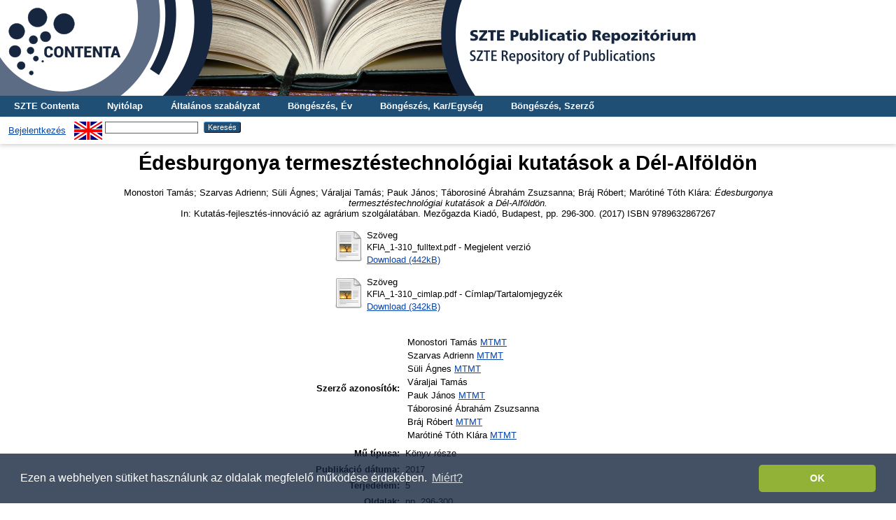

--- FILE ---
content_type: text/html; charset=utf-8
request_url: http://publicatio.bibl.u-szeged.hu/28570/
body_size: 7159
content:
<!DOCTYPE html PUBLIC "-//W3C//DTD XHTML 1.0 Transitional//EN" "http://www.w3.org/TR/xhtml1/DTD/xhtml1-transitional.dtd">
<html xmlns="http://www.w3.org/1999/xhtml">
  <head>
    <title> Édesburgonya termesztéstechnológiai kutatások a Dél-Alföldön  - SZTE Publicatio Repozitórium</title>
    <link rel="Top" href="http://publicatio.bibl.u-szeged.hu/" />
    <link rel="Sword" href="https://publicatio.bibl.u-szeged.hu/sword-app/servicedocument" />
    <link rel="SwordDeposit" href="https://publicatio.bibl.u-szeged.hu/id/contents" />
    <link rel="Search" type="text/html" href="https://publicatio.bibl.u-szeged.hu/cgi/search" />
    <link rel="Search" type="application/opensearchdescription+xml" href="https://publicatio.bibl.u-szeged.hu/cgi/opensearchdescription" />
    
    <script type="text/javascript" src="/javascript/auto.js"><!-- padder --></script>
    <link rel="stylesheet" type="text/css" href="/style/auto.css" />
    <style type="text/css" media="print">.ep_noprint { display: none }</style>
    <link rel="icon" href="/favicon.ico" type="image/x-icon" />
    <link rel="shortcut icon" href="/favicon.ico" type="image/x-icon" />
    <meta name="eprints.eprintid" content="28570" />
<meta name="eprints.rev_number" content="10" />
<meta name="eprints.eprint_status" content="archive" />
<meta name="eprints.userid" content="1300" />
<meta name="eprints.dir" content="disk0/00/02/85/70" />
<meta name="eprints.datestamp" content="2023-11-07 08:25:46" />
<meta name="eprints.lastmod" content="2023-11-07 08:25:46" />
<meta name="eprints.status_changed" content="2023-11-07 08:25:46" />
<meta name="eprints.type" content="book_section" />
<meta name="eprints.metadata_visibility" content="show" />
<meta name="eprints.sword_depositor" content="209" />
<meta name="eprints.creators_name" content="Monostori, Tamás" />
<meta name="eprints.creators_name" content="Szarvas, Adrienn" />
<meta name="eprints.creators_name" content="Süli, Ágnes" />
<meta name="eprints.creators_name" content="Váraljai, Tamás" />
<meta name="eprints.creators_name" content="Pauk, János" />
<meta name="eprints.creators_name" content="Táborosiné Ábrahám, Zsuzsanna" />
<meta name="eprints.creators_name" content="Bráj, Róbert" />
<meta name="eprints.creators_name" content="Marótiné Tóth, Klára" />
<meta name="eprints.creators_orcid" content="0000-0003-0543-5911" />
<meta name="eprints.creators_mtmtauthid" content="10025945" />
<meta name="eprints.creators_mtmtauthid" content="10060197" />
<meta name="eprints.creators_mtmtauthid" content="10029638" />
<meta name="eprints.creators_mtmtauthid" content="10001682" />
<meta name="eprints.creators_mtmtauthid" content="10069127" />
<meta name="eprints.creators_mtmtauthid" content="10086467" />
<meta name="eprints.corp_creators" content="Biotechnológia Osztály GK / KGF BTO [2015-]" />
<meta name="eprints.corp_creators" content="Állattudományi és Vadgazdálkodási Intézet SZTE / MGK ÁVI [2011-]" />
<meta name="eprints.corp_creators" content="Növénytudományi- és Környezetvédelmi Intézet SZTE / MGK NKI [2011-]" />
<meta name="eprints.title" content="Édesburgonya termesztéstechnológiai kutatások a Dél-Alföldön" />
<meta name="eprints.ispublished" content="pub" />
<meta name="eprints.subjects" content="4_1_0_0_0" />
<meta name="eprints.full_text_status" content="public" />
<meta name="eprints.date" content="2017" />
<meta name="eprints.date_type" content="published" />
<meta name="eprints.publisher" content="Mezőgazda Kiadó" />
<meta name="eprints.place_of_pub" content="Budapest" />
<meta name="eprints.pagerange" content="296-300" />
<meta name="eprints.pages" content="5" />
<meta name="eprints.id_number" content="MTMT:3236301" />
<meta name="eprints.institution" content="szte" />
<meta name="eprints.faculty" content="mgk" />
<meta name="eprints.isbn" content="9789632867267" />
<meta name="eprints.book_title" content="Kutatás-fejlesztés-innováció az agrárium szolgálatában" />
<meta name="eprints.related_url_url" content="https://www.researchgate.net/publication/322752297_Kutatas-fejlesztes_-_innovacio_az_agrarium_szolgalataban" />
<meta name="eprints.related_url_type" content="content" />
<meta name="eprints.mtmt_id" content="3236301" />
<meta name="eprints.language" content="Magyar" />
<meta name="eprints.joginy" content="igen" />
<meta name="eprints.lang" content="hun" />
<meta name="eprints.real_contact" content="monostori.tamas@szte.hu" />
<meta name="eprints.fp7_type" content="info:eu-repo/semantics/bookPart" />
<meta name="eprints.citation" content="    Monostori Tamás;  Szarvas Adrienn;  Süli Ágnes;  Váraljai Tamás;  Pauk János;  Táborosiné Ábrahám Zsuzsanna;  Bráj Róbert;  Marótiné Tóth Klára: Édesburgonya termesztéstechnológiai kutatások a Dél-Alföldön.
   In:  Kutatás-fejlesztés-innováció az agrárium szolgálatában.   Mezőgazda Kiadó, Budapest, pp. 296-300. (2017)  ISBN 9789632867267     " />
<meta name="eprints.document_url" content="http://publicatio.bibl.u-szeged.hu/28570/1/KFIA_1-310_fulltext.pdf" />
<meta name="eprints.document_url" content="http://publicatio.bibl.u-szeged.hu/28570/2/KFIA_1-310_cimlap.pdf" />
<link rel="schema.DC" href="http://purl.org/DC/elements/1.0/" />
<meta name="DC.relation" content="http://publicatio.bibl.u-szeged.hu/28570/" />
<meta name="DC.title" content="Édesburgonya termesztéstechnológiai kutatások a Dél-Alföldön" />
<meta name="DC.creator" content=" Monostori Tamás" />
<meta name="DC.creator" content=" Szarvas Adrienn" />
<meta name="DC.creator" content=" Süli Ágnes" />
<meta name="DC.creator" content=" Váraljai Tamás" />
<meta name="DC.creator" content=" Pauk János" />
<meta name="DC.creator" content=" Táborosiné Ábrahám Zsuzsanna" />
<meta name="DC.creator" content=" Bráj Róbert" />
<meta name="DC.creator" content=" Marótiné Tóth Klára" />
<meta name="DC.subject" content="04.01. Mezőgazdaság, erdészet, halászat" />
<meta name="DC.publisher" content="Mezőgazda Kiadó" />
<meta name="DC.date" content="2017" />
<meta name="DC.type" content="Könyv része" />
<meta name="DC.type" content="NonPeerReviewed" />
<meta name="DC.format" content="text" />
<meta name="DC.identifier" content="http://publicatio.bibl.u-szeged.hu/28570/1/KFIA_1-310_fulltext.pdf" />
<meta name="DC.format" content="text" />
<meta name="DC.identifier" content="http://publicatio.bibl.u-szeged.hu/28570/2/KFIA_1-310_cimlap.pdf" />
<meta name="DC.identifier" content="    Monostori Tamás;  Szarvas Adrienn;  Süli Ágnes;  Váraljai Tamás;  Pauk János;  Táborosiné Ábrahám Zsuzsanna;  Bráj Róbert;  Marótiné Tóth Klára: Édesburgonya termesztéstechnológiai kutatások a Dél-Alföldön.
   In:  Kutatás-fejlesztés-innováció az agrárium szolgálatában.   Mezőgazda Kiadó, Budapest, pp. 296-300. (2017)  ISBN 9789632867267     " />
<meta name="DC.relation" content="3236301" />
<meta name="DC.language" content="hun" />
<link rel="alternate" href="http://publicatio.bibl.u-szeged.hu/cgi/export/eprint/28570/OAI_MARC/publicatio-eprint-28570.xml" type="text/xml" title="MARC - OAI Schema" />
<link rel="alternate" href="http://publicatio.bibl.u-szeged.hu/cgi/export/eprint/28570/EndNote/publicatio-eprint-28570.enw" type="text/plain; charset=utf-8" title="EndNote" />
<link rel="alternate" href="http://publicatio.bibl.u-szeged.hu/cgi/export/eprint/28570/OPENAIRE/publicatio-eprint-28570.xml" type="application/xml; charset=utf-8" title="OPENAIRE" />
<link rel="alternate" href="http://publicatio.bibl.u-szeged.hu/cgi/export/eprint/28570/RIS/publicatio-eprint-28570.ris" type="text/plain" title="Reference Manager" />
<link rel="alternate" href="http://publicatio.bibl.u-szeged.hu/cgi/export/eprint/28570/HTML/publicatio-eprint-28570.html" type="text/html; charset=utf-8" title="HTML Citation" />
<link rel="alternate" href="http://publicatio.bibl.u-szeged.hu/cgi/export/eprint/28570/DC/publicatio-eprint-28570.txt" type="text/plain; charset=utf-8" title="Dublin Core" />
<link rel="alternate" href="http://publicatio.bibl.u-szeged.hu/cgi/export/eprint/28570/COinS/publicatio-eprint-28570.txt" type="text/plain; charset=utf-8" title="OpenURL ContextObject in Span" />
<link rel="alternate" href="http://publicatio.bibl.u-szeged.hu/cgi/export/eprint/28570/Text/publicatio-eprint-28570.txt" type="text/plain; charset=utf-8" title="ASCII Citation" />
<link rel="alternate" href="http://publicatio.bibl.u-szeged.hu/cgi/export/eprint/28570/Refer/publicatio-eprint-28570.refer" type="text/plain" title="Refer" />
<link rel="alternate" href="http://publicatio.bibl.u-szeged.hu/cgi/export/eprint/28570/MARC/publicatio-eprint-28570.txt" title="MARC" />
<link rel="alternate" href="http://publicatio.bibl.u-szeged.hu/cgi/export/eprint/28570/DC_Ext/publicatio-eprint-28570.txt" type="text/plain; charset=utf-8" title="Dublin Core" />
<link rel="Top" href="http://publicatio.bibl.u-szeged.hu/" />
    <link rel="Sword" href="http://publicatio.bibl.u-szeged.hu/sword-app/servicedocument" />
    <link rel="SwordDeposit" href="http://publicatio.bibl.u-szeged.hu/id/contents" />
    <link rel="Search" type="text/html" href="http://publicatio.bibl.u-szeged.hu/cgi/search" />
    <link rel="Search" type="application/opensearchdescription+xml" href="http://publicatio.bibl.u-szeged.hu/cgi/opensearchdescription" title="SZTE Publicatio Repozitórium" />
    <script type="text/javascript" src="http://www.gstatic.com/charts/loader.js">
//padder
</script><script type="text/javascript">
// <![CDATA[
google.load("visualization", "1", {packages:["corechart", "geochart"]});
// ]]></script><script type="text/javascript">
// <![CDATA[
var eprints_http_root = "http://publicatio.bibl.u-szeged.hu";
var eprints_http_cgiroot = "http://publicatio.bibl.u-szeged.hu/cgi";
var eprints_oai_archive_id = "publicatio.bibl.u-szeged.hu";
var eprints_logged_in = false;
var eprints_logged_in_userid = 0; 
var eprints_logged_in_username = ""; 
var eprints_logged_in_usertype = ""; 
// ]]></script>
    <style type="text/css">.ep_logged_in { display: none }</style>
    <link rel="stylesheet" type="text/css" href="/style/auto-3.4.3.css" />
    <script type="text/javascript" src="/javascript/auto-3.4.3.js">
//padder
</script>
    <!--[if lte IE 6]>
        <link rel="stylesheet" type="text/css" href="/style/ie6.css" />
   <![endif]-->
    <meta name="Generator" content="EPrints 3.4.3" />
    <meta http-equiv="Content-Type" content="text/html; charset=UTF-8" />
    <meta http-equiv="Content-Language" content="hu" />
    
    <!--<link rel="stylesheet" type="text/css" href="{$config{rel_path}}/style/nojs.css"/>-->
    <!--<script type="text/javascript" src="{$config{rel_path}}/javascript/jscss.js"></script>-->
    <!--[if lte IE 6]>
        <link rel="stylesheet" type="text/css" href="/style/ie6.css" />
    <![endif]-->
<!-- Google tag (gtag.js) -->
<script src="https://www.googletagmanager.com/gtag/js?id=G-P0J79ZV2YZ">// <!-- No script --></script>
<script>
  window.dataLayer = window.dataLayer || [];
  function gtag(){dataLayer.push(arguments);}
  gtag('js', new Date());

  gtag('config', 'G-P0J79ZV2YZ');
</script>

<link rel="stylesheet" type="text/css" href="https://www.ek.szte.hu/wp-content/themes/idolcorp/css/cookieconsent.min.css" />
<script src="https://www.ek.szte.hu/wp-content/themes/idolcorp/js/cookieconsent.min.js">// <!-- No script --></script>
<script>
window.addEventListener("load", function(){
window.cookieconsent.initialise({
  "palette": {
    "popup": {
      "background": "rgba(22,38,63,0.8)" 
    },
    "button": {
      "background": "#91B236",
      "text": "#ffffff" 
    }
  },
  "theme": "classic",
  "content": {
    "message": "Ezen a webhelyen sütiket használunk az oldalak megfelelő működése érdekében.",
    "dismiss": "OK",
    "link": "Miért?",
    "href": "https://www.ek.szte.hu/adatvedelmi-torekveseinkrol/" 
  }
})});
</script>    
  </head>
  <body>
    
    <div class="ep_tm_header ep_noprint">
      
	<a href="http://publicatio.bibl.u-szeged.hu/" title="SZTE Publicatio Repozitórium">
		<div style="background-image: url(/images/publicatioszegedhu_banner.jpg); width: 100%; height: 137px; background-repeat: no-repeat; background-color: #ffffff;">
		</div>	  
	</a>
	  
	  <!--<div class="ep_tm_site_logo">
        <a href="{$config{frontpage}}" title="{phrase('archive_name')}">
          <img alt="{phrase('archive_name')}" src="{$config{rel_path}}{$config{site_logo}}"/>
        </a>
      </div>-->
	  
      <ul class="ep_tm_menu">
<!--AKOS begin-->
        <li>
          <a href="http://contenta.bibl.u-szeged.hu">
            SZTE Contenta
          </a>
        </li>
<!--AKOS end-->
        <li>
          <a href="https://publicatio.bibl.u-szeged.hu">
            Nyitólap
          </a>
        </li>
        <li>
          <a href="https://publicatio.bibl.u-szeged.hu/information.html">
            Általános szabályzat
          </a>
        </li>
<!-- Csonti
         <li>
          <a href="{$config{http_url}}/view/" menu="ep_tm_menu_browse">
            <epc:phrase ref="template/navigation:browse"/>
          </a>
          <ul id="ep_tm_menu_browse" style="display:none;">
Csonti -->

            <li>
              <a href="https://publicatio.bibl.u-szeged.hu/view/year/">
                Böngészés, 
                Év
              </a>
            </li>
<!--
            <li>
              <a href="{$config{http_url}}/view/keywords/">
                <epc:phrase ref="bin/generate_views:indextitleprefix"/>
                <epc:phrase ref="viewname_eprint_keywords"/>
              </a>
            </li>
-->
<li>
              <a href="https://publicatio.bibl.u-szeged.hu/view/faculty/">
                Böngészés, 
                Kar/Egység
              </a>
            </li>


<!--AKOS
            
	<li>
              <a href="{$config{http_url}}/view/divisions/">
                <epc:phrase ref="bin/generate_views:indextitleprefix"/>
                <epc:phrase ref="viewname_eprint_divisions"/>
              </a>
            </li>
-->
            <li>
              <a href="https://publicatio.bibl.u-szeged.hu/view/creators/">
                Böngészés, 
                Szerző
              </a>
            </li>

<!--AKOS begin
            <li>
              <a href="{$config{http_url}}/view/ciklus/">
                <epc:phrase ref="bin/generate_views:indextitleprefix"/>
                <epc:phrase ref="viewname_eprint_ciklus"/>
              </a>
            </li>
AKOS end-->
    <!-- Csonti 
	     </ul>
	</li>

Csonti  -->

       
      </ul>
      <table class="ep_tm_searchbar">
        <tr>
          <td align="left">
            <ul class="ep_tm_key_tools" id="ep_tm_menu_tools" role="toolbar"><li><a href="/cgi/users/home">Bejelentkezés</a></li></ul>
          </td>
          <td align="right" style="white-space: nowrap">
            <div id="ep_tm_languages"><a href="/cgi/set_lang?lang=en&amp;referrer=http%3A%2F%2Fpublicatio.bibl.u-szeged.hu%2F28570%2F" title="English"><img src="/images/flags/en.png" align="top" border="0" alt="English" /></a></div>
            <form method="get" accept-charset="utf-8" action="https://publicatio.bibl.u-szeged.hu/cgi/search" style="display:inline">
              <input class="ep_tm_searchbarbox" size="20" type="text" name="q" />
              <input class="ep_tm_searchbarbutton" value="Keresés" type="submit" name="_action_search" />
              <input type="hidden" name="_action_search" value="Search" />
              <input type="hidden" name="_order" value="bytitle" />
              <input type="hidden" name="basic_srchtype" value="ALL" />
              <input type="hidden" name="_satisfyall" value="ALL" />
            </form>
          </td>
        </tr>
      </table>
    </div>
    <div>
      <div class="ep_tm_page_content">
        <h1 class="ep_tm_pagetitle">
          

Édesburgonya termesztéstechnológiai kutatások a Dél-Alföldön


        </h1>
        <div class="ep_summary_content"><div class="ep_summary_content_left"></div><div class="ep_summary_content_right"></div><div class="ep_summary_content_top"></div><div class="ep_summary_content_main">
<script src="https://d1bxh8uas1mnw7.cloudfront.net/assets/embed.js">// <!-- No script --></script>
<script async="async" src="https://badge.dimensions.ai/badge.js">// <!-- No script --></script>
  <center>  <p style="margin-bottom: 1em">
    

<!--<choose>
  <when test="type = 'book' and is_set( creators )">
  <print expr="creators_name"/><if test="is_set(creators_kt)"><print expr="creators_kt"/></if>:
 </when>
  
      <when test="type = 'book' and creators_kt.one_of( 'szerk','forraskiad','ford','sajto','kollab','gyujt' )">
      <print expr="creators_name"/><if test="creators_kt='szerk'"> (szerk.)</if><if test="creators_kt='ford'"> (ford.)</if><if test="creators_kt='sajto'"> (sajt.)</if><if test="creators_kt='forraskiad'"> (forráskiad.)</if><if test="creators_kt='kollab'"> (kollab. közrem.)</if><if test="creators_kt='gyujt'"> (Gyűjtötte)</if>:
  </when>


  <when test="type = 'book' and !is_set( creators )">
    <print expr="editors_name"/>, ed<if test="length(editors_name) gt 1">s</if>.
  </when>

  <when test="type = 'patent'">
    <print expr="patent_applicant"/>

  </when>
  
    <when test="type = 'article' and creators_kt.one_of('szerk','forraskiad','ford','sajto','kollab')">
      <print expr="creators_name"/><if test="creators_kt='szerk'"> (szerk.)</if><if test="creators_kt='ford'"> (ford.)</if><if test="creators_kt='sajto'"> (sajt.)</if><if test="creators_kt='forraskiad'"> (forráskiad.)</if><if test="creators_kt='kollab'"> (kollab. közrem.)</if><if test="creators_kt='gyujt'"> (Gyűjtötte)</if>:
  </when>

  <otherwise>
   <print expr="creators_name"/>:
   </otherwise>

	
</choose>-->
<!--
<if test="date">(<print expr="date" opts="res=year"/>)</if>
-->

<span class="person_name"> Monostori Tamás</span>;  <span class="person_name"> Szarvas Adrienn</span>;  <span class="person_name"> Süli Ágnes</span>;  <span class="person_name"> Váraljai Tamás</span>;  <span class="person_name"> Pauk János</span>;  <span class="person_name"> Táborosiné Ábrahám Zsuzsanna</span>;  <span class="person_name"> Bráj Róbert</span>;  <span class="person_name"> Marótiné Tóth Klára</span>:

<em>Édesburgonya termesztéstechnológiai kutatások a Dél-Alföldön.</em><br />


    
      In:  
      Kutatás-fejlesztés-innováció az agrárium szolgálatában.
    
    
    Mezőgazda Kiadó, Budapest, pp. 296-300.
    (2017)
     ISBN 9789632867267
  


  



  </p></center>
  

   
     
  
    
      
      
<center><table>
          
          <tr>
            <td valign="top" align="right"><a class="ep_document_link" href="http://publicatio.bibl.u-szeged.hu/28570/1/KFIA_1-310_fulltext.pdf"><img class="ep_doc_icon" alt="[thumbnail of KFIA_1-310_fulltext.pdf]" src="http://publicatio.bibl.u-szeged.hu/style/images/fileicons/text.png" border="0" /></a></td>
            <td valign="top">
              

<!-- document citation -->


<span class="ep_document_citation">
<span class="document_format">Szöveg</span>
<br /><span class="document_filename">KFIA_1-310_fulltext.pdf</span>
 - Megjelent verzió
<!-- Dori <epc:if test="security != 'public'">
  <br />Korlátozott. <epc:print expr="security"/><epc:if test="date_embargo">. Elérhető: <epc:print expr="date_embargo"/></epc:if>
</epc:if>-->





</span>

<br />
              <a href="http://publicatio.bibl.u-szeged.hu/28570/1/KFIA_1-310_fulltext.pdf">Download (442kB)</a>
              
			  
			  
              
  
              <ul>
              
              </ul>
            </td>
          </tr>
        
          <tr>
            <td valign="top" align="right"><a href="http://publicatio.bibl.u-szeged.hu/28570/2/KFIA_1-310_cimlap.pdf" class="ep_document_link"><img class="ep_doc_icon" alt="[thumbnail of KFIA_1-310_cimlap.pdf]" src="http://publicatio.bibl.u-szeged.hu/style/images/fileicons/text.png" border="0" /></a></td>
            <td valign="top">
              

<!-- document citation -->


<span class="ep_document_citation">
<span class="document_format">Szöveg</span>
<br /><span class="document_filename">KFIA_1-310_cimlap.pdf</span>
 - Címlap/Tartalomjegyzék
<!-- Dori <epc:if test="security != 'public'">
  <br />Korlátozott. <epc:print expr="security"/><epc:if test="date_embargo">. Elérhető: <epc:print expr="date_embargo"/></epc:if>
</epc:if>-->





</span>

<br />
              <a href="http://publicatio.bibl.u-szeged.hu/28570/2/KFIA_1-310_cimlap.pdf">Download (342kB)</a>
              
			  
			  
              
  
              <ul>
              
              </ul>
            </td>
          </tr>
        
        </table></center>
    

  

<!--
<center>
  <epc:if test="userid.as_item(){usertype} = 'editor' or userid.as_item(){username} = 'admin'">
      <epc:phrase ref="eprint_fieldname_note"/>: <epc:print expr="note" />
  </epc:if>
</center>

  <epc:if test="abstract">
    <h2><epc:phrase ref="eprint_fieldname_abstract"/></h2>
    <p style="text-align: left; margin: 1em auto 0em auto"><epc:print expr="abstract" /></p>
  </epc:if>

  <epc:if test="hungarian_title">
    <h2><epc:phrase ref="eprint_fieldname_hungarian_title"/></h2>
    <p style="text-align: left; margin: 1em auto 0em auto"><epc:print expr="hungarian_title" /></p>
  </epc:if>

 <epc:if test="english_title">
    <h2><epc:phrase ref="eprint_fieldname_english_title"/></h2>
    <p style="text-align: left; margin: 1em auto 0em auto"><epc:print expr="english_title" /></p>
  </epc:if>

<epc:if test="faculty">
    <h2><epc:phrase ref="eprint_fieldname_faculty"/></h2>
    <p style="text-align: left; margin: 1em auto 0em auto"><epc:print expr="faculty" /></p>
  </epc:if>

<epc:if test="department">
    <h2><epc:phrase ref="eprint_fieldname_department"/></h2>
    <p style="text-align: left; margin: 1em auto 0em auto"><epc:print expr="department" /></p>
  </epc:if>

<epc:if test="establishment">
    <h2><epc:phrase ref="eprint_fieldname_establishment"/></h2>
    <p style="text-align: left; margin: 1em auto 0em auto"><epc:print expr="establishment" /></p>
  </epc:if>

<epc:if test="institution">
    <h2><epc:phrase ref="eprint_fieldname_institution"/></h2>
    <p style="text-align: left; margin: 1em auto 0em auto"><epc:print expr="institution" /></p>
  </epc:if>

<epc:if test="collection">
    <h2><epc:phrase ref="eprint_fieldname_collection"/></h2>
    <p style="text-align: left; margin: 1em auto 0em auto"><epc:print expr="collection" /></p>
  </epc:if>

-->
<center><table style="margin-bottom: 1em; margin-top: 1em;" cellpadding="3">
    <tr>
      <th align="right">Szerző azonosítók:</th>
      <td><table><tr><td>Monostori Tamás <a href="https://www.mtmt.hu/szerzo/10025945" target="_blank">MTMT</a></td></tr><tr><td>Szarvas Adrienn <a href="https://www.mtmt.hu/szerzo/10060197" target="_blank">MTMT</a></td></tr><tr><td>Süli Ágnes <a href="https://www.mtmt.hu/szerzo/10029638" target="_blank">MTMT</a></td></tr><tr><td>Váraljai Tamás</td></tr><tr><td>Pauk János <a href="https://www.mtmt.hu/szerzo/10001682" target="_blank">MTMT</a></td></tr><tr><td>Táborosiné Ábrahám Zsuzsanna</td></tr><tr><td>Bráj Róbert <a href="https://www.mtmt.hu/szerzo/10069127" target="_blank">MTMT</a></td></tr><tr><td>Marótiné Tóth Klára <a href="https://www.mtmt.hu/szerzo/10086467" target="_blank">MTMT</a></td></tr></table></td>
    </tr>
    <tr>
      <th align="right">Mű típusa:</th>
      <td>
        Könyv része
        
        
        
      </td>
    </tr>
    
    
      
    
      
    
      
        <tr>
          <th align="right">Publikáció dátuma:</th>
          <td valign="top">2017</td>
        </tr>
      
    
      
    
      
    
      
        <tr>
          <th align="right">Terjedelem:</th>
          <td valign="top">5</td>
        </tr>
      
    
      
        <tr>
          <th align="right">Oldalak:</th>
          <td valign="top">pp. 296-300</td>
        </tr>
      
    
      
    
      
    
      
        <tr>
          <th align="right">ISBN:</th>
          <td valign="top">9789632867267</td>
        </tr>
      
    
      
        <tr>
          <th align="right">Kiadó:</th>
          <td valign="top">Mezőgazda Kiadó</td>
        </tr>
      
    
      
        <tr>
          <th align="right">Kiadás helye:</th>
          <td valign="top">Budapest</td>
        </tr>
      
    
      
        <tr>
          <th align="right">Kar/Egység:</th>
          <td valign="top"><a href="http://publicatio.bibl.u-szeged.hu/view/faculty/mgk/">Mezőgazdasági Kar</a></td>
        </tr>
      
    
      
    
      
        <tr>
          <th align="right">Intézmény:</th>
          <td valign="top">Szegedi Tudományegyetem (2000-)</td>
        </tr>
      
    
      
        <tr>
          <th align="right">Nyelv:</th>
          <td valign="top">magyar</td>
        </tr>
      
    
      
    
      
    
      
        <tr>
          <th align="right">MTMT rekordazonosító:</th>
          <td valign="top"><a href="https://m2.mtmt.hu/gui2/?mode=browse&amp;params=publication;3236301" target="_blank">3236301</a></td>
        </tr>
      
    
      
    
      
        <tr>
          <th align="right">Kapcsolódó URL-ek:</th>
          <td valign="top"><ul><li><a href="https://www.researchgate.net/publication/322752297_Kutatas-fejlesztes_-_innovacio_az_agrarium_szolgalataban">Befoglaló mű</a></li></ul></td>
        </tr>
      
    
      
        <tr>
          <th align="right">Dátum:</th>
          <td valign="top">2023. Nov. 07. 08:25</td>
        </tr>
      
    
      
        <tr>
          <th align="right">Utolsó módosítás:</th>
          <td valign="top">2023. Nov. 07. 08:25</td>
        </tr>
      
    

 <tr>
      <th align="right">URI:</th>
      <td valign="top"><a href="http://publicatio.bibl.u-szeged.hu/id/eprint/28570">http://publicatio.bibl.u-szeged.hu/id/eprint/28570</a></td>
    </tr>
	</table></center>
	
<table>
  <tr><td>
      
    </td>
	<td valign="top">
      
		</td></tr>    
</table>

  
  

  
 <center> <h3>Actions (login required)</h3></center>
   <center> <table class="ep_summary_page_actions">
    
      <tr>
        <td><a href="/cgi/users/home?screen=EPrint%3A%3AView&amp;eprintid=28570"><img src="/style/images/action_view.png" alt="Tétel nézet" class="ep_form_action_icon" role="button" /></a></td>
        <td>Tétel nézet</td>
      </tr>
    </table></center>
  
  <table><tr><td><span class="__dimensions_badge_embed__" data-doi="" data-hide-zero-citations="true" data-legend="always" data-style="small_circle"></span></td>
 <td><div align="center" class="altmetric-embed" data-badge-details="right" data-badge-type="donut" data-hide-no-mentions="true"></div></td></tr></table>

</div><div class="ep_summary_content_bottom"><div class="ep_summary_box " id="ep_summary_box_1"><div class="ep_summary_box_title"><div class="ep_no_js">Repozitóriumi letöltési statisztika</div><div class="ep_only_js" id="ep_summary_box_1_colbar"><a class="ep_box_collapse_link" onclick="EPJS_blur(event); EPJS_toggleSlideScroll('ep_summary_box_1_content',true,'ep_summary_box_1');EPJS_toggle('ep_summary_box_1_colbar',true);EPJS_toggle('ep_summary_box_1_bar',false);return false" href="#"><img alt="-" src="/style/images/minus.png" border="0" /> Repozitóriumi letöltési statisztika</a></div><div class="ep_only_js" id="ep_summary_box_1_bar" style="display: none"><a class="ep_box_collapse_link" onclick="EPJS_blur(event); EPJS_toggleSlideScroll('ep_summary_box_1_content',false,'ep_summary_box_1');EPJS_toggle('ep_summary_box_1_colbar',true);EPJS_toggle('ep_summary_box_1_bar',false);return false" href="#"><img alt="+" src="/style/images/plus.png" border="0" /> Repozitóriumi letöltési statisztika</a></div></div><div class="ep_summary_box_body" id="ep_summary_box_1_content"><div id="ep_summary_box_1_content_inner">
<h3 class="irstats2_summary_page_header">Letöltések</h3>
<div class="irstats2_summary_page_container">
<p>Letöltések havi bontásban az elmúlt egy évben</p>
<div id="irstats2_summary_page_downloads" class="irstats2_graph"></div>
<!--<p style="text-align:center"><a href="#" id="irstats2_summary_page:link">View more statistics</a></p>-->
</div>
<script type="text/javascript">
document.observe("dom:loaded",function(){

		var irstats2_summary_page_eprintid = '28570';

		/* $( 'irstats2_summary_page:link' ).setAttribute( 'href', '/cgi/stats/report/eprint/' + irstats2_summary_page_eprintid ); */

		new EPJS_Stats_GoogleGraph ( { 'context': {
			'range':'1y',
			'set_name': 'eprint',
			'set_value': irstats2_summary_page_eprintid,
			'datatype':'downloads' },
			'options': {
			'container_id': 'irstats2_summary_page_downloads', 'date_resolution':'month','graph_type':'column'
			} } );
		});

</script>
</div></div></div></div><div class="ep_summary_content_after"></div></div>
      </div>
    </div>
    <div class="ep_tm_footer ep_noprint">
      <div class="ep_tm_eprints_logo">
        <a href="http://eprints.org/software/" target="_blank">
          <img alt="EPrints Logo" src="/images/eprintslogo.gif" />
        </a>
     <a href="http://www.base-search.net/" target="_blank">
          <img alt="Bielefeld Academic Search Engine" title="Bielefeld Academic Search Engine" src="/images/logo_base.gif" />
        </a>
	<a href="https://www.mtmt.hu/minositett_repozitoriumok" target="_blank">
          <img alt="MTMT Minősített Repozitórium" title="MTMT Minősített Repozitórium" src="/images/mtmt.jpg" width="100" height="100" />
        </a>
	 </div>
      <div><a href="https://publicatio.bibl.u-szeged.hu/cgi/users/login">Bejelentkezés szerkesztőként.</a><br /> Itt kérhet technikai vagy tartalmi segítséget: <a href="mailto:publicatio@ek.szte.hu">publicatio AT ek.szte.hu</a> <br />Az SZTE Klebelsberg Könyvtár és Levéltár által működtetett <strong>SZTE Publicatio Repozitórium</strong> megkapta az MTMT Repozitórium Minősítő Bizottságától a <strong>"Minősített repozitórium"</strong> tanúsítványt.<br />SZTE Publicatio Repozitórium is powered by <em><a href="http://eprints.org/software/">EPrints 3</a></em> which is developed by the <a href="http://www.ecs.soton.ac.uk/">School of Electronics and Computer Science</a> at the University of Southampton. <a href="https://publicatio.bibl.u-szeged.hu/eprints/">More information and software credits</a>.</div>
 </div>
  </body>
</html>